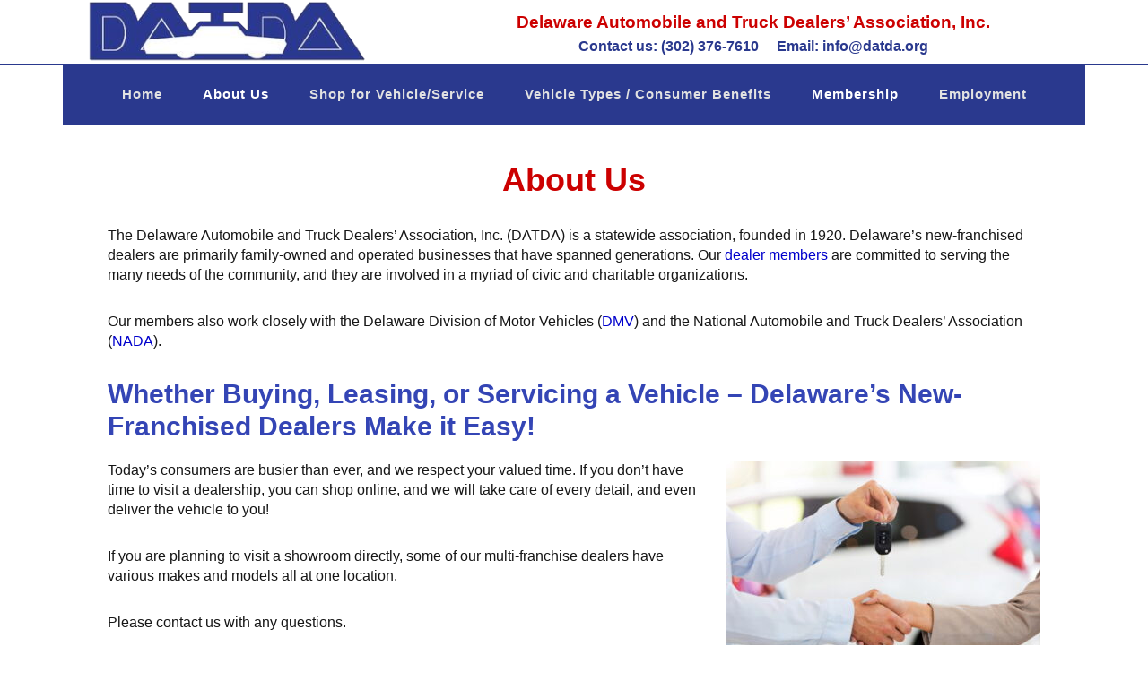

--- FILE ---
content_type: text/html; charset=UTF-8
request_url: https://datda.org/about-us/
body_size: 9657
content:
<!DOCTYPE html>
<html dir="ltr" lang="en-US" prefix="og: https://ogp.me/ns#">
<head >
<meta charset="UTF-8" />
<meta name="viewport" content="width=device-width, initial-scale=1" />
<title>About Delaware Automobile and Truck Dealers' Association</title>
	<style>img:is([sizes="auto" i], [sizes^="auto," i]) { contain-intrinsic-size: 3000px 1500px }</style>
	
		<!-- All in One SEO 4.9.0 - aioseo.com -->
	<meta name="description" content="The Delaware Automobile and Truck Dealers’ Association, Inc. (DATDA) is a statewide association, founded in 1920. Delaware’s new-franchised dealers are primarily family-owned and operated businesses that have spanned generations. Our dealer members are committed to serving the many needs of the community, and they are involved in a myriad of civic and charitable organizations. Our" />
	<meta name="robots" content="max-image-preview:large" />
	<link rel="canonical" href="https://datda.org/about-us/" />
	<meta name="generator" content="All in One SEO (AIOSEO) 4.9.0" />
		<meta property="og:locale" content="en_US" />
		<meta property="og:site_name" content="Delaware Automobile and Truck Dealers&#039; Association - New franchised car and truck dealers" />
		<meta property="og:type" content="article" />
		<meta property="og:title" content="About Delaware Automobile and Truck Dealers&#039; Association" />
		<meta property="og:description" content="The Delaware Automobile and Truck Dealers’ Association, Inc. (DATDA) is a statewide association, founded in 1920. Delaware’s new-franchised dealers are primarily family-owned and operated businesses that have spanned generations. Our dealer members are committed to serving the many needs of the community, and they are involved in a myriad of civic and charitable organizations. Our" />
		<meta property="og:url" content="https://datda.org/about-us/" />
		<meta property="article:published_time" content="2022-07-13T20:50:43+00:00" />
		<meta property="article:modified_time" content="2025-05-02T19:35:29+00:00" />
		<meta name="twitter:card" content="summary" />
		<meta name="twitter:title" content="About Delaware Automobile and Truck Dealers&#039; Association" />
		<meta name="twitter:description" content="The Delaware Automobile and Truck Dealers’ Association, Inc. (DATDA) is a statewide association, founded in 1920. Delaware’s new-franchised dealers are primarily family-owned and operated businesses that have spanned generations. Our dealer members are committed to serving the many needs of the community, and they are involved in a myriad of civic and charitable organizations. Our" />
		<script type="application/ld+json" class="aioseo-schema">
			{"@context":"https:\/\/schema.org","@graph":[{"@type":"BreadcrumbList","@id":"https:\/\/datda.org\/about-us\/#breadcrumblist","itemListElement":[{"@type":"ListItem","@id":"https:\/\/datda.org#listItem","position":1,"name":"Home","item":"https:\/\/datda.org","nextItem":{"@type":"ListItem","@id":"https:\/\/datda.org\/about-us\/#listItem","name":"About Us"}},{"@type":"ListItem","@id":"https:\/\/datda.org\/about-us\/#listItem","position":2,"name":"About Us","previousItem":{"@type":"ListItem","@id":"https:\/\/datda.org#listItem","name":"Home"}}]},{"@type":"Organization","@id":"https:\/\/datda.org\/#organization","name":"Delaware Automobile and Truck Dealers' Association, Inc.","description":"New franchised car and truck dealers","url":"https:\/\/datda.org\/","telephone":"+13023767610","logo":{"@type":"ImageObject","url":"http:\/\/k4p.b5c.myftpupload.com\/wp-content\/uploads\/2022\/07\/datda3.png","@id":"https:\/\/datda.org\/about-us\/#organizationLogo"},"image":{"@id":"https:\/\/datda.org\/about-us\/#organizationLogo"}},{"@type":"WebPage","@id":"https:\/\/datda.org\/about-us\/#webpage","url":"https:\/\/datda.org\/about-us\/","name":"About Delaware Automobile and Truck Dealers' Association","description":"The Delaware Automobile and Truck Dealers\u2019 Association, Inc. (DATDA) is a statewide association, founded in 1920. Delaware\u2019s new-franchised dealers are primarily family-owned and operated businesses that have spanned generations. Our dealer members are committed to serving the many needs of the community, and they are involved in a myriad of civic and charitable organizations. Our","inLanguage":"en-US","isPartOf":{"@id":"https:\/\/datda.org\/#website"},"breadcrumb":{"@id":"https:\/\/datda.org\/about-us\/#breadcrumblist"},"datePublished":"2022-07-13T16:50:43-04:00","dateModified":"2025-05-02T15:35:29-04:00"},{"@type":"WebSite","@id":"https:\/\/datda.org\/#website","url":"https:\/\/datda.org\/","name":"Delaware Automobile and Truck Dealers' Association","description":"New franchised car and truck dealers","inLanguage":"en-US","publisher":{"@id":"https:\/\/datda.org\/#organization"}}]}
		</script>
		<!-- All in One SEO -->

<link rel='dns-prefetch' href='//fonts.googleapis.com' />
<link rel="alternate" type="application/rss+xml" title="Delaware Automobile and Truck Dealers&#039; Association &raquo; Feed" href="https://datda.org/feed/" />
<link rel="alternate" type="application/rss+xml" title="Delaware Automobile and Truck Dealers&#039; Association &raquo; Comments Feed" href="https://datda.org/comments/feed/" />
		<!-- This site uses the Google Analytics by MonsterInsights plugin v9.10.0 - Using Analytics tracking - https://www.monsterinsights.com/ -->
		<!-- Note: MonsterInsights is not currently configured on this site. The site owner needs to authenticate with Google Analytics in the MonsterInsights settings panel. -->
					<!-- No tracking code set -->
				<!-- / Google Analytics by MonsterInsights -->
		<script type="text/javascript">
/* <![CDATA[ */
window._wpemojiSettings = {"baseUrl":"https:\/\/s.w.org\/images\/core\/emoji\/16.0.1\/72x72\/","ext":".png","svgUrl":"https:\/\/s.w.org\/images\/core\/emoji\/16.0.1\/svg\/","svgExt":".svg","source":{"concatemoji":"https:\/\/datda.org\/wp-includes\/js\/wp-emoji-release.min.js?ver=6.8.3"}};
/*! This file is auto-generated */
!function(s,n){var o,i,e;function c(e){try{var t={supportTests:e,timestamp:(new Date).valueOf()};sessionStorage.setItem(o,JSON.stringify(t))}catch(e){}}function p(e,t,n){e.clearRect(0,0,e.canvas.width,e.canvas.height),e.fillText(t,0,0);var t=new Uint32Array(e.getImageData(0,0,e.canvas.width,e.canvas.height).data),a=(e.clearRect(0,0,e.canvas.width,e.canvas.height),e.fillText(n,0,0),new Uint32Array(e.getImageData(0,0,e.canvas.width,e.canvas.height).data));return t.every(function(e,t){return e===a[t]})}function u(e,t){e.clearRect(0,0,e.canvas.width,e.canvas.height),e.fillText(t,0,0);for(var n=e.getImageData(16,16,1,1),a=0;a<n.data.length;a++)if(0!==n.data[a])return!1;return!0}function f(e,t,n,a){switch(t){case"flag":return n(e,"\ud83c\udff3\ufe0f\u200d\u26a7\ufe0f","\ud83c\udff3\ufe0f\u200b\u26a7\ufe0f")?!1:!n(e,"\ud83c\udde8\ud83c\uddf6","\ud83c\udde8\u200b\ud83c\uddf6")&&!n(e,"\ud83c\udff4\udb40\udc67\udb40\udc62\udb40\udc65\udb40\udc6e\udb40\udc67\udb40\udc7f","\ud83c\udff4\u200b\udb40\udc67\u200b\udb40\udc62\u200b\udb40\udc65\u200b\udb40\udc6e\u200b\udb40\udc67\u200b\udb40\udc7f");case"emoji":return!a(e,"\ud83e\udedf")}return!1}function g(e,t,n,a){var r="undefined"!=typeof WorkerGlobalScope&&self instanceof WorkerGlobalScope?new OffscreenCanvas(300,150):s.createElement("canvas"),o=r.getContext("2d",{willReadFrequently:!0}),i=(o.textBaseline="top",o.font="600 32px Arial",{});return e.forEach(function(e){i[e]=t(o,e,n,a)}),i}function t(e){var t=s.createElement("script");t.src=e,t.defer=!0,s.head.appendChild(t)}"undefined"!=typeof Promise&&(o="wpEmojiSettingsSupports",i=["flag","emoji"],n.supports={everything:!0,everythingExceptFlag:!0},e=new Promise(function(e){s.addEventListener("DOMContentLoaded",e,{once:!0})}),new Promise(function(t){var n=function(){try{var e=JSON.parse(sessionStorage.getItem(o));if("object"==typeof e&&"number"==typeof e.timestamp&&(new Date).valueOf()<e.timestamp+604800&&"object"==typeof e.supportTests)return e.supportTests}catch(e){}return null}();if(!n){if("undefined"!=typeof Worker&&"undefined"!=typeof OffscreenCanvas&&"undefined"!=typeof URL&&URL.createObjectURL&&"undefined"!=typeof Blob)try{var e="postMessage("+g.toString()+"("+[JSON.stringify(i),f.toString(),p.toString(),u.toString()].join(",")+"));",a=new Blob([e],{type:"text/javascript"}),r=new Worker(URL.createObjectURL(a),{name:"wpTestEmojiSupports"});return void(r.onmessage=function(e){c(n=e.data),r.terminate(),t(n)})}catch(e){}c(n=g(i,f,p,u))}t(n)}).then(function(e){for(var t in e)n.supports[t]=e[t],n.supports.everything=n.supports.everything&&n.supports[t],"flag"!==t&&(n.supports.everythingExceptFlag=n.supports.everythingExceptFlag&&n.supports[t]);n.supports.everythingExceptFlag=n.supports.everythingExceptFlag&&!n.supports.flag,n.DOMReady=!1,n.readyCallback=function(){n.DOMReady=!0}}).then(function(){return e}).then(function(){var e;n.supports.everything||(n.readyCallback(),(e=n.source||{}).concatemoji?t(e.concatemoji):e.wpemoji&&e.twemoji&&(t(e.twemoji),t(e.wpemoji)))}))}((window,document),window._wpemojiSettings);
/* ]]> */
</script>
<link rel='stylesheet' id='parallax-pro-theme-css' href='https://datda.org/wp-content/themes/parallax-pro/style.css?ver=1.2.2' type='text/css' media='all' />
<style id='wp-emoji-styles-inline-css' type='text/css'>

	img.wp-smiley, img.emoji {
		display: inline !important;
		border: none !important;
		box-shadow: none !important;
		height: 1em !important;
		width: 1em !important;
		margin: 0 0.07em !important;
		vertical-align: -0.1em !important;
		background: none !important;
		padding: 0 !important;
	}
</style>
<link rel='stylesheet' id='wp-block-library-css' href='https://datda.org/wp-includes/css/dist/block-library/style.min.css?ver=6.8.3' type='text/css' media='all' />
<style id='classic-theme-styles-inline-css' type='text/css'>
/*! This file is auto-generated */
.wp-block-button__link{color:#fff;background-color:#32373c;border-radius:9999px;box-shadow:none;text-decoration:none;padding:calc(.667em + 2px) calc(1.333em + 2px);font-size:1.125em}.wp-block-file__button{background:#32373c;color:#fff;text-decoration:none}
</style>
<link rel='stylesheet' id='aioseo/css/src/vue/standalone/blocks/table-of-contents/global.scss-css' href='https://datda.org/wp-content/plugins/all-in-one-seo-pack/dist/Lite/assets/css/table-of-contents/global.e90f6d47.css?ver=4.9.0' type='text/css' media='all' />
<style id='global-styles-inline-css' type='text/css'>
:root{--wp--preset--aspect-ratio--square: 1;--wp--preset--aspect-ratio--4-3: 4/3;--wp--preset--aspect-ratio--3-4: 3/4;--wp--preset--aspect-ratio--3-2: 3/2;--wp--preset--aspect-ratio--2-3: 2/3;--wp--preset--aspect-ratio--16-9: 16/9;--wp--preset--aspect-ratio--9-16: 9/16;--wp--preset--color--black: #000000;--wp--preset--color--cyan-bluish-gray: #abb8c3;--wp--preset--color--white: #ffffff;--wp--preset--color--pale-pink: #f78da7;--wp--preset--color--vivid-red: #cf2e2e;--wp--preset--color--luminous-vivid-orange: #ff6900;--wp--preset--color--luminous-vivid-amber: #fcb900;--wp--preset--color--light-green-cyan: #7bdcb5;--wp--preset--color--vivid-green-cyan: #00d084;--wp--preset--color--pale-cyan-blue: #8ed1fc;--wp--preset--color--vivid-cyan-blue: #0693e3;--wp--preset--color--vivid-purple: #9b51e0;--wp--preset--gradient--vivid-cyan-blue-to-vivid-purple: linear-gradient(135deg,rgba(6,147,227,1) 0%,rgb(155,81,224) 100%);--wp--preset--gradient--light-green-cyan-to-vivid-green-cyan: linear-gradient(135deg,rgb(122,220,180) 0%,rgb(0,208,130) 100%);--wp--preset--gradient--luminous-vivid-amber-to-luminous-vivid-orange: linear-gradient(135deg,rgba(252,185,0,1) 0%,rgba(255,105,0,1) 100%);--wp--preset--gradient--luminous-vivid-orange-to-vivid-red: linear-gradient(135deg,rgba(255,105,0,1) 0%,rgb(207,46,46) 100%);--wp--preset--gradient--very-light-gray-to-cyan-bluish-gray: linear-gradient(135deg,rgb(238,238,238) 0%,rgb(169,184,195) 100%);--wp--preset--gradient--cool-to-warm-spectrum: linear-gradient(135deg,rgb(74,234,220) 0%,rgb(151,120,209) 20%,rgb(207,42,186) 40%,rgb(238,44,130) 60%,rgb(251,105,98) 80%,rgb(254,248,76) 100%);--wp--preset--gradient--blush-light-purple: linear-gradient(135deg,rgb(255,206,236) 0%,rgb(152,150,240) 100%);--wp--preset--gradient--blush-bordeaux: linear-gradient(135deg,rgb(254,205,165) 0%,rgb(254,45,45) 50%,rgb(107,0,62) 100%);--wp--preset--gradient--luminous-dusk: linear-gradient(135deg,rgb(255,203,112) 0%,rgb(199,81,192) 50%,rgb(65,88,208) 100%);--wp--preset--gradient--pale-ocean: linear-gradient(135deg,rgb(255,245,203) 0%,rgb(182,227,212) 50%,rgb(51,167,181) 100%);--wp--preset--gradient--electric-grass: linear-gradient(135deg,rgb(202,248,128) 0%,rgb(113,206,126) 100%);--wp--preset--gradient--midnight: linear-gradient(135deg,rgb(2,3,129) 0%,rgb(40,116,252) 100%);--wp--preset--font-size--small: 13px;--wp--preset--font-size--medium: 20px;--wp--preset--font-size--large: 36px;--wp--preset--font-size--x-large: 42px;--wp--preset--spacing--20: 0.44rem;--wp--preset--spacing--30: 0.67rem;--wp--preset--spacing--40: 1rem;--wp--preset--spacing--50: 1.5rem;--wp--preset--spacing--60: 2.25rem;--wp--preset--spacing--70: 3.38rem;--wp--preset--spacing--80: 5.06rem;--wp--preset--shadow--natural: 6px 6px 9px rgba(0, 0, 0, 0.2);--wp--preset--shadow--deep: 12px 12px 50px rgba(0, 0, 0, 0.4);--wp--preset--shadow--sharp: 6px 6px 0px rgba(0, 0, 0, 0.2);--wp--preset--shadow--outlined: 6px 6px 0px -3px rgba(255, 255, 255, 1), 6px 6px rgba(0, 0, 0, 1);--wp--preset--shadow--crisp: 6px 6px 0px rgba(0, 0, 0, 1);}:where(.is-layout-flex){gap: 0.5em;}:where(.is-layout-grid){gap: 0.5em;}body .is-layout-flex{display: flex;}.is-layout-flex{flex-wrap: wrap;align-items: center;}.is-layout-flex > :is(*, div){margin: 0;}body .is-layout-grid{display: grid;}.is-layout-grid > :is(*, div){margin: 0;}:where(.wp-block-columns.is-layout-flex){gap: 2em;}:where(.wp-block-columns.is-layout-grid){gap: 2em;}:where(.wp-block-post-template.is-layout-flex){gap: 1.25em;}:where(.wp-block-post-template.is-layout-grid){gap: 1.25em;}.has-black-color{color: var(--wp--preset--color--black) !important;}.has-cyan-bluish-gray-color{color: var(--wp--preset--color--cyan-bluish-gray) !important;}.has-white-color{color: var(--wp--preset--color--white) !important;}.has-pale-pink-color{color: var(--wp--preset--color--pale-pink) !important;}.has-vivid-red-color{color: var(--wp--preset--color--vivid-red) !important;}.has-luminous-vivid-orange-color{color: var(--wp--preset--color--luminous-vivid-orange) !important;}.has-luminous-vivid-amber-color{color: var(--wp--preset--color--luminous-vivid-amber) !important;}.has-light-green-cyan-color{color: var(--wp--preset--color--light-green-cyan) !important;}.has-vivid-green-cyan-color{color: var(--wp--preset--color--vivid-green-cyan) !important;}.has-pale-cyan-blue-color{color: var(--wp--preset--color--pale-cyan-blue) !important;}.has-vivid-cyan-blue-color{color: var(--wp--preset--color--vivid-cyan-blue) !important;}.has-vivid-purple-color{color: var(--wp--preset--color--vivid-purple) !important;}.has-black-background-color{background-color: var(--wp--preset--color--black) !important;}.has-cyan-bluish-gray-background-color{background-color: var(--wp--preset--color--cyan-bluish-gray) !important;}.has-white-background-color{background-color: var(--wp--preset--color--white) !important;}.has-pale-pink-background-color{background-color: var(--wp--preset--color--pale-pink) !important;}.has-vivid-red-background-color{background-color: var(--wp--preset--color--vivid-red) !important;}.has-luminous-vivid-orange-background-color{background-color: var(--wp--preset--color--luminous-vivid-orange) !important;}.has-luminous-vivid-amber-background-color{background-color: var(--wp--preset--color--luminous-vivid-amber) !important;}.has-light-green-cyan-background-color{background-color: var(--wp--preset--color--light-green-cyan) !important;}.has-vivid-green-cyan-background-color{background-color: var(--wp--preset--color--vivid-green-cyan) !important;}.has-pale-cyan-blue-background-color{background-color: var(--wp--preset--color--pale-cyan-blue) !important;}.has-vivid-cyan-blue-background-color{background-color: var(--wp--preset--color--vivid-cyan-blue) !important;}.has-vivid-purple-background-color{background-color: var(--wp--preset--color--vivid-purple) !important;}.has-black-border-color{border-color: var(--wp--preset--color--black) !important;}.has-cyan-bluish-gray-border-color{border-color: var(--wp--preset--color--cyan-bluish-gray) !important;}.has-white-border-color{border-color: var(--wp--preset--color--white) !important;}.has-pale-pink-border-color{border-color: var(--wp--preset--color--pale-pink) !important;}.has-vivid-red-border-color{border-color: var(--wp--preset--color--vivid-red) !important;}.has-luminous-vivid-orange-border-color{border-color: var(--wp--preset--color--luminous-vivid-orange) !important;}.has-luminous-vivid-amber-border-color{border-color: var(--wp--preset--color--luminous-vivid-amber) !important;}.has-light-green-cyan-border-color{border-color: var(--wp--preset--color--light-green-cyan) !important;}.has-vivid-green-cyan-border-color{border-color: var(--wp--preset--color--vivid-green-cyan) !important;}.has-pale-cyan-blue-border-color{border-color: var(--wp--preset--color--pale-cyan-blue) !important;}.has-vivid-cyan-blue-border-color{border-color: var(--wp--preset--color--vivid-cyan-blue) !important;}.has-vivid-purple-border-color{border-color: var(--wp--preset--color--vivid-purple) !important;}.has-vivid-cyan-blue-to-vivid-purple-gradient-background{background: var(--wp--preset--gradient--vivid-cyan-blue-to-vivid-purple) !important;}.has-light-green-cyan-to-vivid-green-cyan-gradient-background{background: var(--wp--preset--gradient--light-green-cyan-to-vivid-green-cyan) !important;}.has-luminous-vivid-amber-to-luminous-vivid-orange-gradient-background{background: var(--wp--preset--gradient--luminous-vivid-amber-to-luminous-vivid-orange) !important;}.has-luminous-vivid-orange-to-vivid-red-gradient-background{background: var(--wp--preset--gradient--luminous-vivid-orange-to-vivid-red) !important;}.has-very-light-gray-to-cyan-bluish-gray-gradient-background{background: var(--wp--preset--gradient--very-light-gray-to-cyan-bluish-gray) !important;}.has-cool-to-warm-spectrum-gradient-background{background: var(--wp--preset--gradient--cool-to-warm-spectrum) !important;}.has-blush-light-purple-gradient-background{background: var(--wp--preset--gradient--blush-light-purple) !important;}.has-blush-bordeaux-gradient-background{background: var(--wp--preset--gradient--blush-bordeaux) !important;}.has-luminous-dusk-gradient-background{background: var(--wp--preset--gradient--luminous-dusk) !important;}.has-pale-ocean-gradient-background{background: var(--wp--preset--gradient--pale-ocean) !important;}.has-electric-grass-gradient-background{background: var(--wp--preset--gradient--electric-grass) !important;}.has-midnight-gradient-background{background: var(--wp--preset--gradient--midnight) !important;}.has-small-font-size{font-size: var(--wp--preset--font-size--small) !important;}.has-medium-font-size{font-size: var(--wp--preset--font-size--medium) !important;}.has-large-font-size{font-size: var(--wp--preset--font-size--large) !important;}.has-x-large-font-size{font-size: var(--wp--preset--font-size--x-large) !important;}
:where(.wp-block-post-template.is-layout-flex){gap: 1.25em;}:where(.wp-block-post-template.is-layout-grid){gap: 1.25em;}
:where(.wp-block-columns.is-layout-flex){gap: 2em;}:where(.wp-block-columns.is-layout-grid){gap: 2em;}
:root :where(.wp-block-pullquote){font-size: 1.5em;line-height: 1.6;}
</style>
<link rel='stylesheet' id='cpsh-shortcodes-css' href='https://datda.org/wp-content/plugins/column-shortcodes//assets/css/shortcodes.css?ver=1.0.1' type='text/css' media='all' />
<link rel='stylesheet' id='dashicons-css' href='https://datda.org/wp-includes/css/dashicons.min.css?ver=6.8.3' type='text/css' media='all' />
<link rel='stylesheet' id='to-top-css' href='https://datda.org/wp-content/plugins/to-top/public/css/to-top-public.css?ver=2.5.5' type='text/css' media='all' />
<link rel='stylesheet' id='wp-components-css' href='https://datda.org/wp-includes/css/dist/components/style.min.css?ver=6.8.3' type='text/css' media='all' />
<link rel='stylesheet' id='godaddy-styles-css' href='https://datda.org/wp-content/mu-plugins/vendor/wpex/godaddy-launch/includes/Dependencies/GoDaddy/Styles/build/latest.css?ver=2.0.2' type='text/css' media='all' />
<link rel='stylesheet' id='parallax-google-fonts-css' href='//fonts.googleapis.com/css?family=Montserrat%7CSorts+Mill+Goudy&#038;ver=1.2.2' type='text/css' media='all' />
<link rel='stylesheet' id='eeb-css-frontend-css' href='https://datda.org/wp-content/plugins/email-encoder-bundle/core/includes/assets/css/style.css?ver=251111-110324' type='text/css' media='all' />
<script type="text/javascript" src="https://datda.org/wp-includes/js/jquery/jquery.min.js?ver=3.7.1" id="jquery-core-js"></script>
<script type="text/javascript" src="https://datda.org/wp-includes/js/jquery/jquery-migrate.min.js?ver=3.4.1" id="jquery-migrate-js"></script>
<script type="text/javascript" id="to-top-js-extra">
/* <![CDATA[ */
var to_top_options = {"scroll_offset":"100","icon_opacity":"50","style":"icon","icon_type":"dashicons-arrow-up-alt2","icon_color":"#ffffff","icon_bg_color":"#000000","icon_size":"32","border_radius":"5","image":"https:\/\/datda.org\/wp-content\/plugins\/to-top\/admin\/images\/default.png","image_width":"65","image_alt":"","location":"bottom-right","margin_x":"20","margin_y":"20","show_on_admin":"0","enable_autohide":"0","autohide_time":"2","enable_hide_small_device":"0","small_device_max_width":"640","reset":"0"};
/* ]]> */
</script>
<script async type="text/javascript" src="https://datda.org/wp-content/plugins/to-top/public/js/to-top-public.js?ver=2.5.5" id="to-top-js"></script>
<script type="text/javascript" src="https://datda.org/wp-content/themes/parallax-pro/js/responsive-menu.js?ver=1.0.0" id="parallax-responsive-menu-js"></script>
<script type="text/javascript" src="https://datda.org/wp-content/plugins/email-encoder-bundle/core/includes/assets/js/custom.js?ver=251111-110324" id="eeb-js-frontend-js"></script>
<link rel="https://api.w.org/" href="https://datda.org/wp-json/" /><link rel="alternate" title="JSON" type="application/json" href="https://datda.org/wp-json/wp/v2/pages/24" /><link rel="EditURI" type="application/rsd+xml" title="RSD" href="https://datda.org/xmlrpc.php?rsd" />
<link rel='shortlink' href='https://datda.org/?p=24' />
<link rel="alternate" title="oEmbed (JSON)" type="application/json+oembed" href="https://datda.org/wp-json/oembed/1.0/embed?url=https%3A%2F%2Fdatda.org%2Fabout-us%2F" />
<link rel="alternate" title="oEmbed (XML)" type="text/xml+oembed" href="https://datda.org/wp-json/oembed/1.0/embed?url=https%3A%2F%2Fdatda.org%2Fabout-us%2F&#038;format=xml" />
<link rel="icon" href="https://datda.org/wp-content/themes/parallax-pro/images/favicon.ico" />
<link rel="pingback" href="https://datda.org/xmlrpc.php" />
<!-- Google tag (gtag.js) -->
<script async src="https://www.googletagmanager.com/gtag/js?id=G-3Q6V51G1KL"></script>
<script>
  window.dataLayer = window.dataLayer || [];
  function gtag(){dataLayer.push(arguments);}
  gtag('js', new Date());

  gtag('config', 'G-3Q6V51G1KL');
</script><style type="text/css">.site-title a { background: url(https://datda.org/wp-content/uploads/2022/07/datda3.png) no-repeat !important; }</style>
		<style type="text/css" id="wp-custom-css">
			@media only screen and (max-width: 960px) {

	.site-inner {
		margin-top: 0px;
	}
}
.metaslider .caption-wrap { height: 0.7em; }
.metaslider .caption { font-size: 0.4em !important; margin-top: -1.2em;}		</style>
		</head>
<body data-rsssl=1 class="wp-singular page-template-default page page-id-24 wp-theme-genesis wp-child-theme-parallax-pro metaslider-plugin custom-header header-image full-width-content genesis-breadcrumbs-hidden genesis-footer-widgets-visible parallax-pro-blue" itemscope itemtype="https://schema.org/WebPage"><div class="site-container"><header class="site-header" itemscope itemtype="https://schema.org/WPHeader"><div class="wrap"><div class="title-area"><p class="site-title" itemprop="headline"><a href="https://datda.org/">Delaware Automobile and Truck Dealers&#039; Association</a></p><p class="site-description" itemprop="description">New franchised car and truck dealers</p></div><div class="widget-area header-widget-area"><section id="text-13" class="widget widget_text"><div class="widget-wrap">			<div class="textwidget"><div align="center">
<p style="color: #cc0000; font-family: arial; font-size: 1.2em; margin-top: -0.8em; margin-bottom: 0.2em; font-weight: bold;">Delaware Automobile and Truck Dealers’ Association, Inc.</p>
<p style="color: #2a398e; font-family: arial; font-size: 1.0em; margin-bottom: -1.4em; font-weight: bold;">Contact us: (302) 376-7610     Email: <a style="color: #2a398e; background: none;" href="javascript:;" data-enc-email="vasb[at]qngqn.bet" target="_blank" rel="noopener" class="mail-link" data-wpel-link="ignore"><span id="eeb-135319-196390"></span><script type="text/javascript">(function() {var ml=".%dnario4gf0t",mi="63:718;24<240759",o="";for(var j=0,l=mi.length;j<l;j++) {o+=ml.charAt(mi.charCodeAt(j)-48);}document.getElementById("eeb-135319-196390").innerHTML = decodeURIComponent(o);}());</script><noscript>*protected email*</noscript></a></p>
<p><!-- [one_half]


<p style="color: #2a398e; font-family: arial black,arial; font-size: 1.0em; margin-bottom: -1.4em;">Contact us: (302) 376-7610</p>


[/one_half][one_half_last]


<p style="color: #2a398e; font-family: arial black,arial; font-size: 1.0em; margin-bottom: -1.4em;">Email: <span id="eeb-148299-491833"></span><script type="text/javascript">(function() {var ml="rf.d0oat%i4ng",mi="9;158:436736250<",o="";for(var j=0,l=mi.length;j<l;j++) {o+=ml.charAt(mi.charCodeAt(j)-48);}document.getElementById("eeb-148299-491833").innerHTML = decodeURIComponent(o);}());</script><noscript>*protected email*</noscript></p>


[/one_half_last]
--></p>
</div>
</div>
		</div></section>
</div></div></header><div class="site-inner"><nav class="nav-primary" aria-label="Main" itemscope itemtype="https://schema.org/SiteNavigationElement"><div class="wrap"><ul id="menu-top" class="menu genesis-nav-menu menu-primary"><li id="menu-item-121" class="menu-item menu-item-type-post_type menu-item-object-page menu-item-home menu-item-121"><a href="https://datda.org/" itemprop="url"><span itemprop="name">Home</span></a></li>
<li id="menu-item-30" class="menu-item menu-item-type-post_type menu-item-object-page current-menu-item page_item page-item-24 current_page_item menu-item-30"><a href="https://datda.org/about-us/" aria-current="page" itemprop="url"><span itemprop="name">About Us</span></a></li>
<li id="menu-item-39" class="menu-item menu-item-type-post_type menu-item-object-page menu-item-39"><a href="https://datda.org/list-of-dealers/" itemprop="url"><span itemprop="name">Shop for Vehicle/Service</span></a></li>
<li id="menu-item-58" class="menu-item menu-item-type-post_type menu-item-object-page menu-item-58"><a href="https://datda.org/evs-hybrids-traditional-vehicles/" itemprop="url"><span itemprop="name">Vehicle Types / Consumer Benefits</span></a></li>
<li id="menu-item-191" class="menu-item menu-item-type-custom menu-item-object-custom current-menu-item menu-item-191"><a href="https://datda.org/about-us/#associate" aria-current="page" itemprop="url"><span itemprop="name">Membership</span></a></li>
<li id="menu-item-57" class="menu-item menu-item-type-post_type menu-item-object-page menu-item-57"><a href="https://datda.org/career-education-training/" itemprop="url"><span itemprop="name">Employment</span></a></li>
</ul></div></nav><div class="content-sidebar-wrap"><main class="content"><article class="post-24 page type-page status-publish entry" aria-label="About Us" itemscope itemtype="https://schema.org/CreativeWork"><header class="entry-header"><h1 class="entry-title" itemprop="headline">About Us</h1>
</header><div class="entry-content" itemprop="text"><p>The Delaware Automobile and Truck Dealers’ Association, Inc. (DATDA) is a statewide association, founded in 1920. Delaware’s new-franchised dealers are primarily family-owned and operated businesses that have spanned generations. Our <a title="Shop for a Vehicle" href="https://datda.org/list-of-dealers/">dealer members</a> are committed to serving the many needs of the community, and they are involved in a myriad of civic and charitable organizations.</p>
<p>Our members also work closely with the Delaware Division of Motor Vehicles (<a href="https://www.dmv.de.gov/" target="_blank" rel="noopener">DMV</a>) and the National Automobile and Truck Dealers’ Association (<a href="https://www.nada.org/nada/about-nada/about-nada" target="_blank" rel="noopener">NADA</a>).</p>
<h2 id="buying" class="jump">Whether Buying<strong>, Leasing,</strong> or Servicing a Vehicle – Delaware’s New-Franchised Dealers Make it Easy!</h2>
<p><img decoding="async" class="alignright size-medium wp-image-49" src="https://datda.org/wp-content/uploads/2022/07/auto-sales1-350x233.jpg" alt="Auto sales" width="350" height="233" srcset="https://datda.org/wp-content/uploads/2022/07/auto-sales1-350x233.jpg 350w, https://datda.org/wp-content/uploads/2022/07/auto-sales1.jpg 600w" sizes="(max-width: 350px) 100vw, 350px" />Today’s consumers are busier than ever, and we respect your valued time. If you don’t have time to visit a dealership, you can shop online, and we will take care of every detail, and even deliver the vehicle to you!</p>
<p>If you are planning to visit a showroom directly, some of our multi-franchise dealers have various makes and models all at one location.</p>
<p>Please contact us with any questions.</p>
<p style="color: #ffffff;">.</p>
<hr />
<p style="color: #ffffff;">.</p>
<p><img decoding="async" class="alignleft size-medium wp-image-95" src="https://datda.org/wp-content/uploads/2022/07/associate-membership1-350x232.jpg" alt="Associate Membership" width="350" height="232" srcset="https://datda.org/wp-content/uploads/2022/07/associate-membership1-350x232.jpg 350w, https://datda.org/wp-content/uploads/2022/07/associate-membership1.jpg 600w" sizes="(max-width: 350px) 100vw, 350px" /></p>
<h2 id="associate" class="jump">Join Us — Associate Membership Welcome!</h2>
<p>DATDA is proud to work with other reputable business sectors (our associate members) affiliated with new car sales. Banks, insurance companies, accounting firms, and others are an integral part of our Association.</p>
<p>Please contact us either by phone (302) 376-7610 or email: <a href="javascript:;" data-enc-email="vasb[at]qngqn.bet" target="_blank" rel="noopener" class="mail-link" data-wpel-link="ignore"><span id="eeb-630671-85043"></span><script type="text/javascript">(function() {var ml="tdn0r4a.ofgi%",mi=";298<5316016784:",o="";for(var j=0,l=mi.length;j<l;j++) {o+=ml.charAt(mi.charCodeAt(j)-48);}document.getElementById("eeb-630671-85043").innerHTML = decodeURIComponent(o);}());</script><noscript>*protected email*</noscript></a></p>
<p style="color: #ffffff;">.<br />
.</p>
<p><!-- xxxxxxxxxxxxxxxxxx


<hr />




<p style="color: #ffffff;">.</p>





<h2 id="driving" class="jump">Driving Delaware’s Economy—Economic Impact of Delaware’s New-Franchised Dealers</h2>


<a href="https://datda.org/wp-content/uploads/2025/05/Driving-Delaware-Economy24-Dealers.pdf">Driving Delaware’s Economy</a> (pdf)
xxxxxxxxxxxxxxxxxx --></p>
</div></article></main></div></div><div class="footer-widgets"><div class="wrap"><div class="widget-area footer-widgets-1 footer-widget-area"><section id="text-3" class="widget widget_text"><div class="widget-wrap">			<div class="textwidget"><div class='content-column three_fourth'><div align="left">
<p style="font-size: 1.0em; line-height: 2.2em;"><a href="https://datda.org">Home</a><br />
<a title="About" href="/about-us/">About Us</a><br />
<a title="List of Dealers" href="https://datda.org/list-of-dealers/">Shop for a Vehicle / Schedule Service</a><br />
<a title="EV’s, Hybrids &amp; Traditional Vehicles" href="https://datda.org/evs-hybrids-traditional-vehicles/">Vehicle Types / Consumer Benefits of Purchasing from a New-Franchised Dealer</a><br />
<a href="https://datda.org/about-us/#buying">Whether Buying, Leasing, or Servicing a Vehicle&#8212; Delaware’s New-Franchised Dealers Make it Easy!</a><br />
<a title="Career Opportunities / Education and Training" href="https://datda.org/career-education-training/">Employment/Training/Education</a><br />
<a title="About Us" href="https://datda.org/about-us/#associate">Membership</a><br />
<a href="https://datda.org/wp-content/uploads/2025/05/Driving-Delaware-Economy24-Dealers.pdf" target="_blank" rel="noopener">Driving Delaware&#8217;s Economy &#8211; Economic Impact of Delaware’s New-Franchised Dealers</a><br />
<a href="https://www.nada.org/nada/about-nada/about-nada" target="_blank" rel="noopener">NADA</a><br />
<a href="https://www.dmv.de.gov/" target="_blank" rel="noopener">DMV</a></p>
</div></div><div class='content-column one_fourth last_column'><div align="center">
<p style="font-size: 1.1em;"><b>Delaware Automobile and<br />
Truck Dealers&#8217; Association, Inc.</b><br />
P.O. BOX 195<br />
Townsend, DE 19734</p>
<p><a style="font-size: 1.4em;" href="tel:3023767610">302-376-7610</a></p>
<p style="font-size: 1.2em; margin-top: -10px;"><a href="javascript:;" data-enc-email="vasb[at]qngqn.bet" target="_blank" rel="noopener noreferrer" class="mail-link" data-wpel-link="ignore"><span id="eeb-790662-488955"></span><script type="text/javascript">document.getElementById("eeb-790662-488955").innerHTML = eval(decodeURIComponent("%27%69%6e%66%6f%40%64%61%74%64%61%2e%6f%72%67%27"))</script><noscript>*protected email*</noscript></a></p>
</div>
<div align="left">
<p style="font-size: 1.0em; color: #cccccc; margin-bottom: 10px;">© 2025 Delaware Automobile and Truck Dealers&#8217; Association, Inc.</p>
<p><a href="/privacy-policy/">Privacy Policy</a></p>
</div></div><div class='clear_column'></div></p>
</div>
		</div></section>
</div></div></div><footer class="site-footer" itemscope itemtype="https://schema.org/WPFooter"><div class="wrap">	<p style="font-size: 0.5em;">Site by <a target="_blank" href="https://www.attractweb.com/">Attraction Web Design</a></p>
	</div></footer></div><script type="speculationrules">
{"prefetch":[{"source":"document","where":{"and":[{"href_matches":"\/*"},{"not":{"href_matches":["\/wp-*.php","\/wp-admin\/*","\/wp-content\/uploads\/*","\/wp-content\/*","\/wp-content\/plugins\/*","\/wp-content\/themes\/parallax-pro\/*","\/wp-content\/themes\/genesis\/*","\/*\\?(.+)"]}},{"not":{"selector_matches":"a[rel~=\"nofollow\"]"}},{"not":{"selector_matches":".no-prefetch, .no-prefetch a"}}]},"eagerness":"conservative"}]}
</script>
		<!-- Start of StatCounter Code -->
		<script>
			<!--
			var sc_project=12778086;
			var sc_security="a45b5921";
			var sc_invisible=1;
		</script>
        <script type="text/javascript" src="https://www.statcounter.com/counter/counter.js" async></script>
		<noscript><div class="statcounter"><a title="web analytics" href="https://statcounter.com/"><img class="statcounter" src="https://c.statcounter.com/12778086/0/a45b5921/1/" alt="web analytics" /></a></div></noscript>
		<!-- End of StatCounter Code -->
		<span aria-hidden="true" id="to_top_scrollup" class="dashicons dashicons-arrow-up-alt2"><span class="screen-reader-text">Scroll Up</span></span><script type="module"  src="https://datda.org/wp-content/plugins/all-in-one-seo-pack/dist/Lite/assets/table-of-contents.95d0dfce.js?ver=4.9.0" id="aioseo/js/src/vue/standalone/blocks/table-of-contents/frontend.js-js"></script>
		<script>'undefined'=== typeof _trfq || (window._trfq = []);'undefined'=== typeof _trfd && (window._trfd=[]),
                _trfd.push({'tccl.baseHost':'secureserver.net'}),
                _trfd.push({'ap':'wpaas'},
                    {'server':'f05c72e8-5f88-4dde-2c33-8bed172a6db2.secureserver.net'},
                    {'pod':'P3NLWPPOD10'},
                    {'storage':'p3cephmah004pod10_data05'},                     {'xid':'44758523'},
                    {'wp':'6.8.3'},
                    {'php':'8.2.26'},
                    {'loggedin':'0'},
                    {'cdn':'1'},
                    {'builder':'wp-classic-editor'},
                    {'theme':'genesis'},
                    {'wds':'0'},
                    {'wp_alloptions_count':'271'},
                    {'wp_alloptions_bytes':'84030'},
                    {'gdl_coming_soon_page':'0'}
                                    );
            var trafficScript = document.createElement('script'); trafficScript.src = 'https://img1.wsimg.com/signals/js/clients/scc-c2/scc-c2.min.js'; window.document.head.appendChild(trafficScript);</script>
		<script>window.addEventListener('click', function (elem) { var _elem$target, _elem$target$dataset, _window, _window$_trfq; return (elem === null || elem === void 0 ? void 0 : (_elem$target = elem.target) === null || _elem$target === void 0 ? void 0 : (_elem$target$dataset = _elem$target.dataset) === null || _elem$target$dataset === void 0 ? void 0 : _elem$target$dataset.eid) && ((_window = window) === null || _window === void 0 ? void 0 : (_window$_trfq = _window._trfq) === null || _window$_trfq === void 0 ? void 0 : _window$_trfq.push(["cmdLogEvent", "click", elem.target.dataset.eid]));});</script>
		<script src='https://img1.wsimg.com/traffic-assets/js/tccl-tti.min.js' onload="window.tti.calculateTTI()"></script>
		</body></html>
